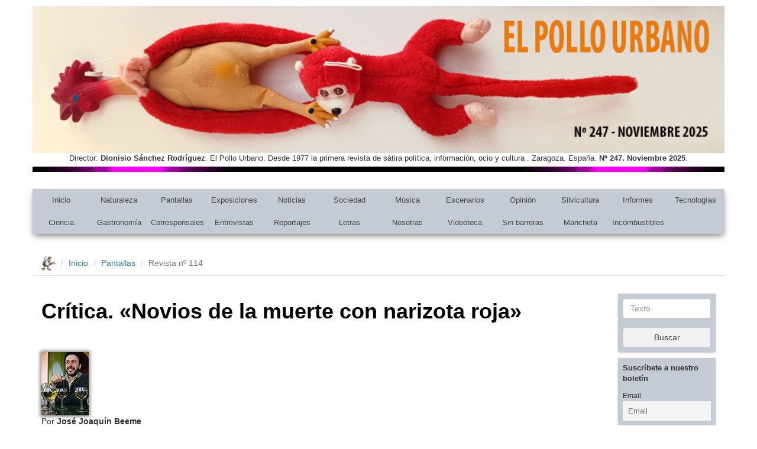

--- FILE ---
content_type: text/html; charset=UTF-8
request_url: https://www.elpollourbano.es/pantallas/2011/02/critica-qnovios-de-la-muerte-con-narizota-rojaq/
body_size: 17474
content:
<!-- Inicio single.php -->

<!-- Inicio header.php -->

<!DOCTYPE html>
<html lang="en">

  <head>
	  <!-- Google tag (gtag.js) -->
	<script async src="https://www.googletagmanager.com/gtag/js?id=G-V05K0T1JZ4"></script>
	<script>
	  window.dataLayer = window.dataLayer || [];
	  function gtag(){dataLayer.push(arguments);}
	  gtag('js', new Date());

	  gtag('config', 'G-V05K0T1JZ4');
	</script>

    <meta charset="utf-8">
    <meta http-equiv="X-UA-Compatible" content="IE=edge">
    <meta name="viewport" content="width=device-width, initial-scale=1">

    <!-- The above 3 meta tags *must* come first in the head; any other head content must come *after* these tags -->
    <title>Revista El Pollo Urbano</title>

    <!-- Bootstrap -->
    <link rel="stylesheet" href="https://maxcdn.bootstrapcdn.com/bootstrap/3.3.7/css/bootstrap.min.css">

    <link rel="stylesheet" href="https://www.elpollourbano.es/wp-content/themes/ElPolloUrbano/style.css" type="text/css" />

    <!-- HTML5 shim and Respond.js for IE8 support of HTML5 elements and media queries -->
    <!-- WARNING: Respond.js doesn't work if you view the page via file:// -->
    <!--[if lt IE 9]>
      <script src="https://oss.maxcdn.com/html5shiv/3.7.3/html5shiv.min.js"></script>
      <script src="https://oss.maxcdn.com/respond/1.4.2/respond.min.js"></script>
    <![endif]-->

    <meta name='robots' content='index, follow, max-image-preview:large, max-snippet:-1, max-video-preview:-1' />
	<style>img:is([sizes="auto" i], [sizes^="auto," i]) { contain-intrinsic-size: 3000px 1500px }</style>
	
<!-- Social Warfare v4.5.6 https://warfareplugins.com - BEGINNING OF OUTPUT -->
<style>
	@font-face {
		font-family: "sw-icon-font";
		src:url("https://www.elpollourbano.es/wp-content/plugins/social-warfare/assets/fonts/sw-icon-font.eot?ver=4.5.6");
		src:url("https://www.elpollourbano.es/wp-content/plugins/social-warfare/assets/fonts/sw-icon-font.eot?ver=4.5.6#iefix") format("embedded-opentype"),
		url("https://www.elpollourbano.es/wp-content/plugins/social-warfare/assets/fonts/sw-icon-font.woff?ver=4.5.6") format("woff"),
		url("https://www.elpollourbano.es/wp-content/plugins/social-warfare/assets/fonts/sw-icon-font.ttf?ver=4.5.6") format("truetype"),
		url("https://www.elpollourbano.es/wp-content/plugins/social-warfare/assets/fonts/sw-icon-font.svg?ver=4.5.6#1445203416") format("svg");
		font-weight: normal;
		font-style: normal;
		font-display:block;
	}
</style>
<!-- Social Warfare v4.5.6 https://warfareplugins.com - END OF OUTPUT -->


	<!-- This site is optimized with the Yoast SEO plugin v26.4 - https://yoast.com/wordpress/plugins/seo/ -->
	<meta name="description" content="Revista El Pollo Urbano" />
	<link rel="canonical" href="https://www.elpollourbano.es/pantallas/2011/02/critica-qnovios-de-la-muerte-con-narizota-rojaq/" />
	<meta property="og:locale" content="es_ES" />
	<meta property="og:type" content="article" />
	<meta property="og:title" content="Crítica. &quot;Novios de la muerte con narizota roja&quot;  - El Pollo Urbano" />
	<meta property="og:description" content="Revista El Pollo Urbano" />
	<meta property="og:url" content="https://www.elpollourbano.es/pantallas/2011/02/critica-qnovios-de-la-muerte-con-narizota-rojaq/" />
	<meta property="og:site_name" content="El Pollo Urbano" />
	<meta property="article:publisher" content="https://www.facebook.com/El-Pollo-Urbano-971826892850784/" />
	<meta property="article:published_time" content="2011-02-04T17:51:38+00:00" />
	<meta property="og:image" content="https://www.elpollourbano.es/wp-content/uploads/2011/02/p-beeme1.jpg" />
	<meta property="og:image:width" content="80" />
	<meta property="og:image:height" content="107" />
	<meta property="og:image:type" content="image/jpeg" />
	<meta name="author" content="admin" />
	<meta name="twitter:card" content="summary_large_image" />
	<meta name="twitter:creator" content="@elpollourbano" />
	<meta name="twitter:site" content="@elpollourbano" />
	<meta name="twitter:label1" content="Escrito por" />
	<meta name="twitter:data1" content="admin" />
	<meta name="twitter:label2" content="Tiempo de lectura" />
	<meta name="twitter:data2" content="2 minutos" />
	<script type="application/ld+json" class="yoast-schema-graph">{"@context":"https://schema.org","@graph":[{"@type":"Article","@id":"https://www.elpollourbano.es/pantallas/2011/02/critica-qnovios-de-la-muerte-con-narizota-rojaq/#article","isPartOf":{"@id":"https://www.elpollourbano.es/pantallas/2011/02/critica-qnovios-de-la-muerte-con-narizota-rojaq/"},"author":{"name":"admin","@id":"https://www.elpollourbano.es/#/schema/person/976e1466356d266d66b729a2b6d88706"},"headline":"Crítica. «Novios de la muerte con narizota roja»","datePublished":"2011-02-04T17:51:38+00:00","mainEntityOfPage":{"@id":"https://www.elpollourbano.es/pantallas/2011/02/critica-qnovios-de-la-muerte-con-narizota-rojaq/"},"wordCount":377,"commentCount":0,"publisher":{"@id":"https://www.elpollourbano.es/#organization"},"image":{"@id":"https://www.elpollourbano.es/pantallas/2011/02/critica-qnovios-de-la-muerte-con-narizota-rojaq/#primaryimage"},"thumbnailUrl":"https://www.elpollourbano.es/wp-content/uploads/2011/02/p-beeme1.jpg","keywords":["114"],"articleSection":["Pantallas"],"inLanguage":"es","potentialAction":[{"@type":"CommentAction","name":"Comment","target":["https://www.elpollourbano.es/pantallas/2011/02/critica-qnovios-de-la-muerte-con-narizota-rojaq/#respond"]}]},{"@type":"WebPage","@id":"https://www.elpollourbano.es/pantallas/2011/02/critica-qnovios-de-la-muerte-con-narizota-rojaq/","url":"https://www.elpollourbano.es/pantallas/2011/02/critica-qnovios-de-la-muerte-con-narizota-rojaq/","name":"Crítica. \"Novios de la muerte con narizota roja\" - El Pollo Urbano","isPartOf":{"@id":"https://www.elpollourbano.es/#website"},"primaryImageOfPage":{"@id":"https://www.elpollourbano.es/pantallas/2011/02/critica-qnovios-de-la-muerte-con-narizota-rojaq/#primaryimage"},"image":{"@id":"https://www.elpollourbano.es/pantallas/2011/02/critica-qnovios-de-la-muerte-con-narizota-rojaq/#primaryimage"},"thumbnailUrl":"https://www.elpollourbano.es/wp-content/uploads/2011/02/p-beeme1.jpg","datePublished":"2011-02-04T17:51:38+00:00","description":"Revista El Pollo Urbano","inLanguage":"es","potentialAction":[{"@type":"ReadAction","target":["https://www.elpollourbano.es/pantallas/2011/02/critica-qnovios-de-la-muerte-con-narizota-rojaq/"]}]},{"@type":"ImageObject","inLanguage":"es","@id":"https://www.elpollourbano.es/pantallas/2011/02/critica-qnovios-de-la-muerte-con-narizota-rojaq/#primaryimage","url":"https://www.elpollourbano.es/wp-content/uploads/2011/02/p-beeme1.jpg","contentUrl":"https://www.elpollourbano.es/wp-content/uploads/2011/02/p-beeme1.jpg","width":80,"height":107},{"@type":"WebSite","@id":"https://www.elpollourbano.es/#website","url":"https://www.elpollourbano.es/","name":"El Pollo Urbano","description":"Desde 1977 la primera revista de sátira política, información, ocio y cultura.","publisher":{"@id":"https://www.elpollourbano.es/#organization"},"potentialAction":[{"@type":"SearchAction","target":{"@type":"EntryPoint","urlTemplate":"https://www.elpollourbano.es/?s={search_term_string}"},"query-input":{"@type":"PropertyValueSpecification","valueRequired":true,"valueName":"search_term_string"}}],"inLanguage":"es"},{"@type":"Organization","@id":"https://www.elpollourbano.es/#organization","name":"El Pollo Urbano","url":"https://www.elpollourbano.es/","logo":{"@type":"ImageObject","inLanguage":"es","@id":"https://www.elpollourbano.es/#/schema/logo/image/","url":"https://www.elpollourbano.es/wp-content/uploads/2019/06/logo-pollourbano.jpg","contentUrl":"https://www.elpollourbano.es/wp-content/uploads/2019/06/logo-pollourbano.jpg","width":400,"height":349,"caption":"El Pollo Urbano"},"image":{"@id":"https://www.elpollourbano.es/#/schema/logo/image/"},"sameAs":["https://www.facebook.com/El-Pollo-Urbano-971826892850784/","https://x.com/elpollourbano","https://www.youtube.com/channel/UCZHkgpCYQ6Soa6To-FlaTLw"]},{"@type":"Person","@id":"https://www.elpollourbano.es/#/schema/person/976e1466356d266d66b729a2b6d88706","name":"admin","sameAs":["http://www.neodoo.es"],"url":"https://www.elpollourbano.es/author/admin/"}]}</script>
	<!-- / Yoast SEO plugin. -->


<link rel="alternate" type="application/rss+xml" title="El Pollo Urbano &raquo; Comentario Crítica. «Novios de la muerte con narizota roja» del feed" href="https://www.elpollourbano.es/pantallas/2011/02/critica-qnovios-de-la-muerte-con-narizota-rojaq/feed/" />
		<!-- This site uses the Google Analytics by MonsterInsights plugin v9.10.0 - Using Analytics tracking - https://www.monsterinsights.com/ -->
							<script src="//www.googletagmanager.com/gtag/js?id=G-033J12GX7E"  data-cfasync="false" data-wpfc-render="false" type="text/javascript" async></script>
			<script data-cfasync="false" data-wpfc-render="false" type="text/javascript">
				var mi_version = '9.10.0';
				var mi_track_user = true;
				var mi_no_track_reason = '';
								var MonsterInsightsDefaultLocations = {"page_location":"https:\/\/www.elpollourbano.es\/pantallas\/2011\/02\/critica-qnovios-de-la-muerte-con-narizota-rojaq\/"};
								if ( typeof MonsterInsightsPrivacyGuardFilter === 'function' ) {
					var MonsterInsightsLocations = (typeof MonsterInsightsExcludeQuery === 'object') ? MonsterInsightsPrivacyGuardFilter( MonsterInsightsExcludeQuery ) : MonsterInsightsPrivacyGuardFilter( MonsterInsightsDefaultLocations );
				} else {
					var MonsterInsightsLocations = (typeof MonsterInsightsExcludeQuery === 'object') ? MonsterInsightsExcludeQuery : MonsterInsightsDefaultLocations;
				}

								var disableStrs = [
										'ga-disable-G-033J12GX7E',
									];

				/* Function to detect opted out users */
				function __gtagTrackerIsOptedOut() {
					for (var index = 0; index < disableStrs.length; index++) {
						if (document.cookie.indexOf(disableStrs[index] + '=true') > -1) {
							return true;
						}
					}

					return false;
				}

				/* Disable tracking if the opt-out cookie exists. */
				if (__gtagTrackerIsOptedOut()) {
					for (var index = 0; index < disableStrs.length; index++) {
						window[disableStrs[index]] = true;
					}
				}

				/* Opt-out function */
				function __gtagTrackerOptout() {
					for (var index = 0; index < disableStrs.length; index++) {
						document.cookie = disableStrs[index] + '=true; expires=Thu, 31 Dec 2099 23:59:59 UTC; path=/';
						window[disableStrs[index]] = true;
					}
				}

				if ('undefined' === typeof gaOptout) {
					function gaOptout() {
						__gtagTrackerOptout();
					}
				}
								window.dataLayer = window.dataLayer || [];

				window.MonsterInsightsDualTracker = {
					helpers: {},
					trackers: {},
				};
				if (mi_track_user) {
					function __gtagDataLayer() {
						dataLayer.push(arguments);
					}

					function __gtagTracker(type, name, parameters) {
						if (!parameters) {
							parameters = {};
						}

						if (parameters.send_to) {
							__gtagDataLayer.apply(null, arguments);
							return;
						}

						if (type === 'event') {
														parameters.send_to = monsterinsights_frontend.v4_id;
							var hookName = name;
							if (typeof parameters['event_category'] !== 'undefined') {
								hookName = parameters['event_category'] + ':' + name;
							}

							if (typeof MonsterInsightsDualTracker.trackers[hookName] !== 'undefined') {
								MonsterInsightsDualTracker.trackers[hookName](parameters);
							} else {
								__gtagDataLayer('event', name, parameters);
							}
							
						} else {
							__gtagDataLayer.apply(null, arguments);
						}
					}

					__gtagTracker('js', new Date());
					__gtagTracker('set', {
						'developer_id.dZGIzZG': true,
											});
					if ( MonsterInsightsLocations.page_location ) {
						__gtagTracker('set', MonsterInsightsLocations);
					}
										__gtagTracker('config', 'G-033J12GX7E', {"forceSSL":"true"} );
										window.gtag = __gtagTracker;										(function () {
						/* https://developers.google.com/analytics/devguides/collection/analyticsjs/ */
						/* ga and __gaTracker compatibility shim. */
						var noopfn = function () {
							return null;
						};
						var newtracker = function () {
							return new Tracker();
						};
						var Tracker = function () {
							return null;
						};
						var p = Tracker.prototype;
						p.get = noopfn;
						p.set = noopfn;
						p.send = function () {
							var args = Array.prototype.slice.call(arguments);
							args.unshift('send');
							__gaTracker.apply(null, args);
						};
						var __gaTracker = function () {
							var len = arguments.length;
							if (len === 0) {
								return;
							}
							var f = arguments[len - 1];
							if (typeof f !== 'object' || f === null || typeof f.hitCallback !== 'function') {
								if ('send' === arguments[0]) {
									var hitConverted, hitObject = false, action;
									if ('event' === arguments[1]) {
										if ('undefined' !== typeof arguments[3]) {
											hitObject = {
												'eventAction': arguments[3],
												'eventCategory': arguments[2],
												'eventLabel': arguments[4],
												'value': arguments[5] ? arguments[5] : 1,
											}
										}
									}
									if ('pageview' === arguments[1]) {
										if ('undefined' !== typeof arguments[2]) {
											hitObject = {
												'eventAction': 'page_view',
												'page_path': arguments[2],
											}
										}
									}
									if (typeof arguments[2] === 'object') {
										hitObject = arguments[2];
									}
									if (typeof arguments[5] === 'object') {
										Object.assign(hitObject, arguments[5]);
									}
									if ('undefined' !== typeof arguments[1].hitType) {
										hitObject = arguments[1];
										if ('pageview' === hitObject.hitType) {
											hitObject.eventAction = 'page_view';
										}
									}
									if (hitObject) {
										action = 'timing' === arguments[1].hitType ? 'timing_complete' : hitObject.eventAction;
										hitConverted = mapArgs(hitObject);
										__gtagTracker('event', action, hitConverted);
									}
								}
								return;
							}

							function mapArgs(args) {
								var arg, hit = {};
								var gaMap = {
									'eventCategory': 'event_category',
									'eventAction': 'event_action',
									'eventLabel': 'event_label',
									'eventValue': 'event_value',
									'nonInteraction': 'non_interaction',
									'timingCategory': 'event_category',
									'timingVar': 'name',
									'timingValue': 'value',
									'timingLabel': 'event_label',
									'page': 'page_path',
									'location': 'page_location',
									'title': 'page_title',
									'referrer' : 'page_referrer',
								};
								for (arg in args) {
																		if (!(!args.hasOwnProperty(arg) || !gaMap.hasOwnProperty(arg))) {
										hit[gaMap[arg]] = args[arg];
									} else {
										hit[arg] = args[arg];
									}
								}
								return hit;
							}

							try {
								f.hitCallback();
							} catch (ex) {
							}
						};
						__gaTracker.create = newtracker;
						__gaTracker.getByName = newtracker;
						__gaTracker.getAll = function () {
							return [];
						};
						__gaTracker.remove = noopfn;
						__gaTracker.loaded = true;
						window['__gaTracker'] = __gaTracker;
					})();
									} else {
										console.log("");
					(function () {
						function __gtagTracker() {
							return null;
						}

						window['__gtagTracker'] = __gtagTracker;
						window['gtag'] = __gtagTracker;
					})();
									}
			</script>
							<!-- / Google Analytics by MonsterInsights -->
		<script type="text/javascript">
/* <![CDATA[ */
window._wpemojiSettings = {"baseUrl":"https:\/\/s.w.org\/images\/core\/emoji\/16.0.1\/72x72\/","ext":".png","svgUrl":"https:\/\/s.w.org\/images\/core\/emoji\/16.0.1\/svg\/","svgExt":".svg","source":{"concatemoji":"https:\/\/www.elpollourbano.es\/wp-includes\/js\/wp-emoji-release.min.js?ver=6.8.3"}};
/*! This file is auto-generated */
!function(s,n){var o,i,e;function c(e){try{var t={supportTests:e,timestamp:(new Date).valueOf()};sessionStorage.setItem(o,JSON.stringify(t))}catch(e){}}function p(e,t,n){e.clearRect(0,0,e.canvas.width,e.canvas.height),e.fillText(t,0,0);var t=new Uint32Array(e.getImageData(0,0,e.canvas.width,e.canvas.height).data),a=(e.clearRect(0,0,e.canvas.width,e.canvas.height),e.fillText(n,0,0),new Uint32Array(e.getImageData(0,0,e.canvas.width,e.canvas.height).data));return t.every(function(e,t){return e===a[t]})}function u(e,t){e.clearRect(0,0,e.canvas.width,e.canvas.height),e.fillText(t,0,0);for(var n=e.getImageData(16,16,1,1),a=0;a<n.data.length;a++)if(0!==n.data[a])return!1;return!0}function f(e,t,n,a){switch(t){case"flag":return n(e,"\ud83c\udff3\ufe0f\u200d\u26a7\ufe0f","\ud83c\udff3\ufe0f\u200b\u26a7\ufe0f")?!1:!n(e,"\ud83c\udde8\ud83c\uddf6","\ud83c\udde8\u200b\ud83c\uddf6")&&!n(e,"\ud83c\udff4\udb40\udc67\udb40\udc62\udb40\udc65\udb40\udc6e\udb40\udc67\udb40\udc7f","\ud83c\udff4\u200b\udb40\udc67\u200b\udb40\udc62\u200b\udb40\udc65\u200b\udb40\udc6e\u200b\udb40\udc67\u200b\udb40\udc7f");case"emoji":return!a(e,"\ud83e\udedf")}return!1}function g(e,t,n,a){var r="undefined"!=typeof WorkerGlobalScope&&self instanceof WorkerGlobalScope?new OffscreenCanvas(300,150):s.createElement("canvas"),o=r.getContext("2d",{willReadFrequently:!0}),i=(o.textBaseline="top",o.font="600 32px Arial",{});return e.forEach(function(e){i[e]=t(o,e,n,a)}),i}function t(e){var t=s.createElement("script");t.src=e,t.defer=!0,s.head.appendChild(t)}"undefined"!=typeof Promise&&(o="wpEmojiSettingsSupports",i=["flag","emoji"],n.supports={everything:!0,everythingExceptFlag:!0},e=new Promise(function(e){s.addEventListener("DOMContentLoaded",e,{once:!0})}),new Promise(function(t){var n=function(){try{var e=JSON.parse(sessionStorage.getItem(o));if("object"==typeof e&&"number"==typeof e.timestamp&&(new Date).valueOf()<e.timestamp+604800&&"object"==typeof e.supportTests)return e.supportTests}catch(e){}return null}();if(!n){if("undefined"!=typeof Worker&&"undefined"!=typeof OffscreenCanvas&&"undefined"!=typeof URL&&URL.createObjectURL&&"undefined"!=typeof Blob)try{var e="postMessage("+g.toString()+"("+[JSON.stringify(i),f.toString(),p.toString(),u.toString()].join(",")+"));",a=new Blob([e],{type:"text/javascript"}),r=new Worker(URL.createObjectURL(a),{name:"wpTestEmojiSupports"});return void(r.onmessage=function(e){c(n=e.data),r.terminate(),t(n)})}catch(e){}c(n=g(i,f,p,u))}t(n)}).then(function(e){for(var t in e)n.supports[t]=e[t],n.supports.everything=n.supports.everything&&n.supports[t],"flag"!==t&&(n.supports.everythingExceptFlag=n.supports.everythingExceptFlag&&n.supports[t]);n.supports.everythingExceptFlag=n.supports.everythingExceptFlag&&!n.supports.flag,n.DOMReady=!1,n.readyCallback=function(){n.DOMReady=!0}}).then(function(){return e}).then(function(){var e;n.supports.everything||(n.readyCallback(),(e=n.source||{}).concatemoji?t(e.concatemoji):e.wpemoji&&e.twemoji&&(t(e.twemoji),t(e.wpemoji)))}))}((window,document),window._wpemojiSettings);
/* ]]> */
</script>
<style id='wp-emoji-styles-inline-css' type='text/css'>

	img.wp-smiley, img.emoji {
		display: inline !important;
		border: none !important;
		box-shadow: none !important;
		height: 1em !important;
		width: 1em !important;
		margin: 0 0.07em !important;
		vertical-align: -0.1em !important;
		background: none !important;
		padding: 0 !important;
	}
</style>
<link rel='stylesheet' id='wp-block-library-css' href='https://www.elpollourbano.es/wp-includes/css/dist/block-library/style.min.css?ver=6.8.3' type='text/css' media='all' />
<style id='classic-theme-styles-inline-css' type='text/css'>
/*! This file is auto-generated */
.wp-block-button__link{color:#fff;background-color:#32373c;border-radius:9999px;box-shadow:none;text-decoration:none;padding:calc(.667em + 2px) calc(1.333em + 2px);font-size:1.125em}.wp-block-file__button{background:#32373c;color:#fff;text-decoration:none}
</style>
<style id='global-styles-inline-css' type='text/css'>
:root{--wp--preset--aspect-ratio--square: 1;--wp--preset--aspect-ratio--4-3: 4/3;--wp--preset--aspect-ratio--3-4: 3/4;--wp--preset--aspect-ratio--3-2: 3/2;--wp--preset--aspect-ratio--2-3: 2/3;--wp--preset--aspect-ratio--16-9: 16/9;--wp--preset--aspect-ratio--9-16: 9/16;--wp--preset--color--black: #000000;--wp--preset--color--cyan-bluish-gray: #abb8c3;--wp--preset--color--white: #ffffff;--wp--preset--color--pale-pink: #f78da7;--wp--preset--color--vivid-red: #cf2e2e;--wp--preset--color--luminous-vivid-orange: #ff6900;--wp--preset--color--luminous-vivid-amber: #fcb900;--wp--preset--color--light-green-cyan: #7bdcb5;--wp--preset--color--vivid-green-cyan: #00d084;--wp--preset--color--pale-cyan-blue: #8ed1fc;--wp--preset--color--vivid-cyan-blue: #0693e3;--wp--preset--color--vivid-purple: #9b51e0;--wp--preset--gradient--vivid-cyan-blue-to-vivid-purple: linear-gradient(135deg,rgba(6,147,227,1) 0%,rgb(155,81,224) 100%);--wp--preset--gradient--light-green-cyan-to-vivid-green-cyan: linear-gradient(135deg,rgb(122,220,180) 0%,rgb(0,208,130) 100%);--wp--preset--gradient--luminous-vivid-amber-to-luminous-vivid-orange: linear-gradient(135deg,rgba(252,185,0,1) 0%,rgba(255,105,0,1) 100%);--wp--preset--gradient--luminous-vivid-orange-to-vivid-red: linear-gradient(135deg,rgba(255,105,0,1) 0%,rgb(207,46,46) 100%);--wp--preset--gradient--very-light-gray-to-cyan-bluish-gray: linear-gradient(135deg,rgb(238,238,238) 0%,rgb(169,184,195) 100%);--wp--preset--gradient--cool-to-warm-spectrum: linear-gradient(135deg,rgb(74,234,220) 0%,rgb(151,120,209) 20%,rgb(207,42,186) 40%,rgb(238,44,130) 60%,rgb(251,105,98) 80%,rgb(254,248,76) 100%);--wp--preset--gradient--blush-light-purple: linear-gradient(135deg,rgb(255,206,236) 0%,rgb(152,150,240) 100%);--wp--preset--gradient--blush-bordeaux: linear-gradient(135deg,rgb(254,205,165) 0%,rgb(254,45,45) 50%,rgb(107,0,62) 100%);--wp--preset--gradient--luminous-dusk: linear-gradient(135deg,rgb(255,203,112) 0%,rgb(199,81,192) 50%,rgb(65,88,208) 100%);--wp--preset--gradient--pale-ocean: linear-gradient(135deg,rgb(255,245,203) 0%,rgb(182,227,212) 50%,rgb(51,167,181) 100%);--wp--preset--gradient--electric-grass: linear-gradient(135deg,rgb(202,248,128) 0%,rgb(113,206,126) 100%);--wp--preset--gradient--midnight: linear-gradient(135deg,rgb(2,3,129) 0%,rgb(40,116,252) 100%);--wp--preset--font-size--small: 13px;--wp--preset--font-size--medium: 20px;--wp--preset--font-size--large: 36px;--wp--preset--font-size--x-large: 42px;--wp--preset--spacing--20: 0.44rem;--wp--preset--spacing--30: 0.67rem;--wp--preset--spacing--40: 1rem;--wp--preset--spacing--50: 1.5rem;--wp--preset--spacing--60: 2.25rem;--wp--preset--spacing--70: 3.38rem;--wp--preset--spacing--80: 5.06rem;--wp--preset--shadow--natural: 6px 6px 9px rgba(0, 0, 0, 0.2);--wp--preset--shadow--deep: 12px 12px 50px rgba(0, 0, 0, 0.4);--wp--preset--shadow--sharp: 6px 6px 0px rgba(0, 0, 0, 0.2);--wp--preset--shadow--outlined: 6px 6px 0px -3px rgba(255, 255, 255, 1), 6px 6px rgba(0, 0, 0, 1);--wp--preset--shadow--crisp: 6px 6px 0px rgba(0, 0, 0, 1);}:where(.is-layout-flex){gap: 0.5em;}:where(.is-layout-grid){gap: 0.5em;}body .is-layout-flex{display: flex;}.is-layout-flex{flex-wrap: wrap;align-items: center;}.is-layout-flex > :is(*, div){margin: 0;}body .is-layout-grid{display: grid;}.is-layout-grid > :is(*, div){margin: 0;}:where(.wp-block-columns.is-layout-flex){gap: 2em;}:where(.wp-block-columns.is-layout-grid){gap: 2em;}:where(.wp-block-post-template.is-layout-flex){gap: 1.25em;}:where(.wp-block-post-template.is-layout-grid){gap: 1.25em;}.has-black-color{color: var(--wp--preset--color--black) !important;}.has-cyan-bluish-gray-color{color: var(--wp--preset--color--cyan-bluish-gray) !important;}.has-white-color{color: var(--wp--preset--color--white) !important;}.has-pale-pink-color{color: var(--wp--preset--color--pale-pink) !important;}.has-vivid-red-color{color: var(--wp--preset--color--vivid-red) !important;}.has-luminous-vivid-orange-color{color: var(--wp--preset--color--luminous-vivid-orange) !important;}.has-luminous-vivid-amber-color{color: var(--wp--preset--color--luminous-vivid-amber) !important;}.has-light-green-cyan-color{color: var(--wp--preset--color--light-green-cyan) !important;}.has-vivid-green-cyan-color{color: var(--wp--preset--color--vivid-green-cyan) !important;}.has-pale-cyan-blue-color{color: var(--wp--preset--color--pale-cyan-blue) !important;}.has-vivid-cyan-blue-color{color: var(--wp--preset--color--vivid-cyan-blue) !important;}.has-vivid-purple-color{color: var(--wp--preset--color--vivid-purple) !important;}.has-black-background-color{background-color: var(--wp--preset--color--black) !important;}.has-cyan-bluish-gray-background-color{background-color: var(--wp--preset--color--cyan-bluish-gray) !important;}.has-white-background-color{background-color: var(--wp--preset--color--white) !important;}.has-pale-pink-background-color{background-color: var(--wp--preset--color--pale-pink) !important;}.has-vivid-red-background-color{background-color: var(--wp--preset--color--vivid-red) !important;}.has-luminous-vivid-orange-background-color{background-color: var(--wp--preset--color--luminous-vivid-orange) !important;}.has-luminous-vivid-amber-background-color{background-color: var(--wp--preset--color--luminous-vivid-amber) !important;}.has-light-green-cyan-background-color{background-color: var(--wp--preset--color--light-green-cyan) !important;}.has-vivid-green-cyan-background-color{background-color: var(--wp--preset--color--vivid-green-cyan) !important;}.has-pale-cyan-blue-background-color{background-color: var(--wp--preset--color--pale-cyan-blue) !important;}.has-vivid-cyan-blue-background-color{background-color: var(--wp--preset--color--vivid-cyan-blue) !important;}.has-vivid-purple-background-color{background-color: var(--wp--preset--color--vivid-purple) !important;}.has-black-border-color{border-color: var(--wp--preset--color--black) !important;}.has-cyan-bluish-gray-border-color{border-color: var(--wp--preset--color--cyan-bluish-gray) !important;}.has-white-border-color{border-color: var(--wp--preset--color--white) !important;}.has-pale-pink-border-color{border-color: var(--wp--preset--color--pale-pink) !important;}.has-vivid-red-border-color{border-color: var(--wp--preset--color--vivid-red) !important;}.has-luminous-vivid-orange-border-color{border-color: var(--wp--preset--color--luminous-vivid-orange) !important;}.has-luminous-vivid-amber-border-color{border-color: var(--wp--preset--color--luminous-vivid-amber) !important;}.has-light-green-cyan-border-color{border-color: var(--wp--preset--color--light-green-cyan) !important;}.has-vivid-green-cyan-border-color{border-color: var(--wp--preset--color--vivid-green-cyan) !important;}.has-pale-cyan-blue-border-color{border-color: var(--wp--preset--color--pale-cyan-blue) !important;}.has-vivid-cyan-blue-border-color{border-color: var(--wp--preset--color--vivid-cyan-blue) !important;}.has-vivid-purple-border-color{border-color: var(--wp--preset--color--vivid-purple) !important;}.has-vivid-cyan-blue-to-vivid-purple-gradient-background{background: var(--wp--preset--gradient--vivid-cyan-blue-to-vivid-purple) !important;}.has-light-green-cyan-to-vivid-green-cyan-gradient-background{background: var(--wp--preset--gradient--light-green-cyan-to-vivid-green-cyan) !important;}.has-luminous-vivid-amber-to-luminous-vivid-orange-gradient-background{background: var(--wp--preset--gradient--luminous-vivid-amber-to-luminous-vivid-orange) !important;}.has-luminous-vivid-orange-to-vivid-red-gradient-background{background: var(--wp--preset--gradient--luminous-vivid-orange-to-vivid-red) !important;}.has-very-light-gray-to-cyan-bluish-gray-gradient-background{background: var(--wp--preset--gradient--very-light-gray-to-cyan-bluish-gray) !important;}.has-cool-to-warm-spectrum-gradient-background{background: var(--wp--preset--gradient--cool-to-warm-spectrum) !important;}.has-blush-light-purple-gradient-background{background: var(--wp--preset--gradient--blush-light-purple) !important;}.has-blush-bordeaux-gradient-background{background: var(--wp--preset--gradient--blush-bordeaux) !important;}.has-luminous-dusk-gradient-background{background: var(--wp--preset--gradient--luminous-dusk) !important;}.has-pale-ocean-gradient-background{background: var(--wp--preset--gradient--pale-ocean) !important;}.has-electric-grass-gradient-background{background: var(--wp--preset--gradient--electric-grass) !important;}.has-midnight-gradient-background{background: var(--wp--preset--gradient--midnight) !important;}.has-small-font-size{font-size: var(--wp--preset--font-size--small) !important;}.has-medium-font-size{font-size: var(--wp--preset--font-size--medium) !important;}.has-large-font-size{font-size: var(--wp--preset--font-size--large) !important;}.has-x-large-font-size{font-size: var(--wp--preset--font-size--x-large) !important;}
:where(.wp-block-post-template.is-layout-flex){gap: 1.25em;}:where(.wp-block-post-template.is-layout-grid){gap: 1.25em;}
:where(.wp-block-columns.is-layout-flex){gap: 2em;}:where(.wp-block-columns.is-layout-grid){gap: 2em;}
:root :where(.wp-block-pullquote){font-size: 1.5em;line-height: 1.6;}
</style>
<link rel='stylesheet' id='contact-form-7-css' href='https://www.elpollourbano.es/wp-content/plugins/contact-form-7/includes/css/styles.css?ver=6.1.3' type='text/css' media='all' />
<link rel='stylesheet' id='wp-polls-css' href='https://www.elpollourbano.es/wp-content/plugins/wp-polls/polls-css.css?ver=2.77.3' type='text/css' media='all' />
<style id='wp-polls-inline-css' type='text/css'>
.wp-polls .pollbar {
	margin: 1px;
	font-size: 6px;
	line-height: 8px;
	height: 8px;
	background-image: url('https://www.elpollourbano.es/wp-content/plugins/wp-polls/images/default/pollbg.gif');
	border: 1px solid #c8c8c8;
}

</style>
<link rel='stylesheet' id='social_warfare-css' href='https://www.elpollourbano.es/wp-content/plugins/social-warfare/assets/css/style.min.css?ver=4.5.6' type='text/css' media='all' />
<link rel='stylesheet' id='newsletter-css' href='https://www.elpollourbano.es/wp-content/plugins/newsletter/style.css?ver=9.0.8' type='text/css' media='all' />
<link rel='stylesheet' id='colorbox-css' href='https://www.elpollourbano.es/wp-content/plugins/lightbox-gallery/colorbox/example1/colorbox.css?ver=6.8.3' type='text/css' media='all' />
<script type="text/javascript" src="https://www.elpollourbano.es/wp-content/plugins/google-analytics-for-wordpress/assets/js/frontend-gtag.js?ver=9.10.0" id="monsterinsights-frontend-script-js" async="async" data-wp-strategy="async"></script>
<script data-cfasync="false" data-wpfc-render="false" type="text/javascript" id='monsterinsights-frontend-script-js-extra'>/* <![CDATA[ */
var monsterinsights_frontend = {"js_events_tracking":"true","download_extensions":"doc,pdf,ppt,zip,xls,docx,pptx,xlsx","inbound_paths":"[]","home_url":"https:\/\/www.elpollourbano.es","hash_tracking":"false","v4_id":"G-033J12GX7E"};/* ]]> */
</script>
<script type="text/javascript" src="https://www.elpollourbano.es/wp-includes/js/jquery/jquery.min.js?ver=3.7.1" id="jquery-core-js"></script>
<script type="text/javascript" src="https://www.elpollourbano.es/wp-includes/js/jquery/jquery-migrate.min.js?ver=3.4.1" id="jquery-migrate-js"></script>
<link rel="https://api.w.org/" href="https://www.elpollourbano.es/wp-json/" /><link rel="alternate" title="JSON" type="application/json" href="https://www.elpollourbano.es/wp-json/wp/v2/posts/172" /><link rel="EditURI" type="application/rsd+xml" title="RSD" href="https://www.elpollourbano.es/xmlrpc.php?rsd" />
<meta name="generator" content="WordPress 6.8.3" />
<link rel='shortlink' href='https://www.elpollourbano.es/?p=172' />
<link rel="alternate" title="oEmbed (JSON)" type="application/json+oembed" href="https://www.elpollourbano.es/wp-json/oembed/1.0/embed?url=https%3A%2F%2Fwww.elpollourbano.es%2Fpantallas%2F2011%2F02%2Fcritica-qnovios-de-la-muerte-con-narizota-rojaq%2F" />
<link rel="alternate" title="oEmbed (XML)" type="text/xml+oembed" href="https://www.elpollourbano.es/wp-json/oembed/1.0/embed?url=https%3A%2F%2Fwww.elpollourbano.es%2Fpantallas%2F2011%2F02%2Fcritica-qnovios-de-la-muerte-con-narizota-rojaq%2F&#038;format=xml" />
<script type="text/javascript">
(function(url){
	if(/(?:Chrome\/26\.0\.1410\.63 Safari\/537\.31|WordfenceTestMonBot)/.test(navigator.userAgent)){ return; }
	var addEvent = function(evt, handler) {
		if (window.addEventListener) {
			document.addEventListener(evt, handler, false);
		} else if (window.attachEvent) {
			document.attachEvent('on' + evt, handler);
		}
	};
	var removeEvent = function(evt, handler) {
		if (window.removeEventListener) {
			document.removeEventListener(evt, handler, false);
		} else if (window.detachEvent) {
			document.detachEvent('on' + evt, handler);
		}
	};
	var evts = 'contextmenu dblclick drag dragend dragenter dragleave dragover dragstart drop keydown keypress keyup mousedown mousemove mouseout mouseover mouseup mousewheel scroll'.split(' ');
	var logHuman = function() {
		if (window.wfLogHumanRan) { return; }
		window.wfLogHumanRan = true;
		var wfscr = document.createElement('script');
		wfscr.type = 'text/javascript';
		wfscr.async = true;
		wfscr.src = url + '&r=' + Math.random();
		(document.getElementsByTagName('head')[0]||document.getElementsByTagName('body')[0]).appendChild(wfscr);
		for (var i = 0; i < evts.length; i++) {
			removeEvent(evts[i], logHuman);
		}
	};
	for (var i = 0; i < evts.length; i++) {
		addEvent(evts[i], logHuman);
	}
})('//www.elpollourbano.es/?wordfence_lh=1&hid=B73DDD30E98966FD18CDF3BA2A4CC54A');
</script><link rel="icon" href="https://www.elpollourbano.es/wp-content/uploads/2020/04/cropped-favicon-pollourbano-32x32.png" sizes="32x32" />
<link rel="icon" href="https://www.elpollourbano.es/wp-content/uploads/2020/04/cropped-favicon-pollourbano-192x192.png" sizes="192x192" />
<link rel="apple-touch-icon" href="https://www.elpollourbano.es/wp-content/uploads/2020/04/cropped-favicon-pollourbano-180x180.png" />
<meta name="msapplication-TileImage" content="https://www.elpollourbano.es/wp-content/uploads/2020/04/cropped-favicon-pollourbano-270x270.png" />

  </head>

  <body data-rsssl=1>

	<!-- Inicio Cabecera -->

	<div class="container header-container">
 	

		<div id="cabecera" class="page-header">

       			<img src="https://www.elpollourbano.es/wp-content/uploads/2025/10/EPU-247.jpg" class="center-block img-responsive" />
       			
	<!-- Inicio sidebar-cabecera.php -->

       	<p style="text-align: center;">Director: <strong>Dionisio Sánchez Rodríguez</strong>. El Pollo Urbano. Desde 1977 la primera revista de sátira política, información, ocio y cultura . Zaragoza. España. <strong>Nº 247. Noviembre </strong><strong>2025</strong>.<strong><br />
</strong><strong><img decoding="async" class="alignnone size-full wp-image-119510" src="https://www.elpollourbano.es/wp-content/uploads/2023/09/208linea-imagen-animada-0387.gif" alt="" width="565" height="4" /></strong></p>

	<!-- Fin sidebar-cabecera.php -->

		</div>
	</div>	

	<!-- Fin Cabecera -->

  	<div class="container">
 
	        <!-- Inicio Menús -->

                <div id="menu" class="header">
			
                	<nav>

	                <ul id="menu-primario" class="nav row"><li id="menu-item-3958" class="col-lg-1 col-md-2 col-sm-3 col-xs-4 menu-item menu-item-type-custom menu-item-object-custom menu-item-home menu-item-3958"><a href="https://www.elpollourbano.es/">Inicio</a></li>
<li id="menu-item-3940" class="col-lg-1 col-md-2 col-sm-3 col-xs-4 menu-item menu-item-type-taxonomy menu-item-object-category menu-item-3940"><a href="https://www.elpollourbano.es/./naturaleza/">Naturaleza</a></li>
<li id="menu-item-3942" class="col-lg-1 col-md-2 col-sm-3 col-xs-4 menu-item menu-item-type-taxonomy menu-item-object-category current-post-ancestor current-menu-parent current-post-parent menu-item-3942"><a href="https://www.elpollourbano.es/./pantallas/">Pantallas</a></li>
<li id="menu-item-3943" class="col-lg-1 col-md-2 col-sm-3 col-xs-4 menu-item menu-item-type-taxonomy menu-item-object-category menu-item-3943"><a href="https://www.elpollourbano.es/./exposiciones/">Exposiciones</a></li>
<li id="menu-item-3944" class="col-lg-1 col-md-2 col-sm-3 col-xs-4 menu-item menu-item-type-taxonomy menu-item-object-category menu-item-3944"><a href="https://www.elpollourbano.es/./noticias/">Noticias</a></li>
<li id="menu-item-3945" class="col-lg-1 col-md-2 col-sm-3 col-xs-4 menu-item menu-item-type-taxonomy menu-item-object-category menu-item-3945"><a href="https://www.elpollourbano.es/./sociedad/">Sociedad</a></li>
<li id="menu-item-3946" class="col-lg-1 col-md-2 col-sm-3 col-xs-4 menu-item menu-item-type-taxonomy menu-item-object-category menu-item-3946"><a href="https://www.elpollourbano.es/./musica/">Música</a></li>
<li id="menu-item-3947" class="col-lg-1 col-md-2 col-sm-3 col-xs-4 menu-item menu-item-type-taxonomy menu-item-object-category menu-item-3947"><a href="https://www.elpollourbano.es/./escenarios/">Escenarios</a></li>
<li id="menu-item-3948" class="col-lg-1 col-md-2 col-sm-3 col-xs-4 menu-item menu-item-type-taxonomy menu-item-object-category menu-item-3948"><a href="https://www.elpollourbano.es/./opinion/">Opinión</a></li>
<li id="menu-item-3950" class="col-lg-1 col-md-2 col-sm-3 col-xs-4 menu-item menu-item-type-taxonomy menu-item-object-category menu-item-3950"><a href="https://www.elpollourbano.es/./silvicultura/">Silvicultura</a></li>
<li id="menu-item-3951" class="col-lg-1 col-md-2 col-sm-3 col-xs-4 menu-item menu-item-type-taxonomy menu-item-object-category menu-item-3951"><a href="https://www.elpollourbano.es/./informes/">Informes</a></li>
<li id="menu-item-111523" class="col-lg-1 col-md-2 col-sm-3 col-xs-4 menu-item menu-item-type-taxonomy menu-item-object-category menu-item-111523"><a href="https://www.elpollourbano.es/./tecnologias/">Tecnologías</a></li>
</ul>
	                <ul id="menu-secundario" class="nav row"><li id="menu-item-64280" class="col-lg-1 col-md-2 col-sm-3 col-xs-4 menu-item menu-item-type-taxonomy menu-item-object-category menu-item-64280"><a href="https://www.elpollourbano.es/./ciencia/">Ciencia</a></li>
<li id="menu-item-3953" class="col-lg-1 col-md-2 col-sm-3 col-xs-4 menu-item menu-item-type-taxonomy menu-item-object-category menu-item-3953"><a href="https://www.elpollourbano.es/./gastronomia/">Gastronomía</a></li>
<li id="menu-item-3954" class="col-lg-1 col-md-2 col-sm-3 col-xs-4 menu-item menu-item-type-taxonomy menu-item-object-category menu-item-3954"><a href="https://www.elpollourbano.es/./corresponsales/">Corresponsales</a></li>
<li id="menu-item-3959" class="col-lg-1 col-md-2 col-sm-3 col-xs-4 menu-item menu-item-type-taxonomy menu-item-object-category menu-item-3959"><a href="https://www.elpollourbano.es/./entrevistas/">Entrevistas</a></li>
<li id="menu-item-3960" class="col-lg-1 col-md-2 col-sm-3 col-xs-4 menu-item menu-item-type-taxonomy menu-item-object-category menu-item-3960"><a href="https://www.elpollourbano.es/./reportajes/">Reportajes</a></li>
<li id="menu-item-3961" class="col-lg-1 col-md-2 col-sm-3 col-xs-4 menu-item menu-item-type-taxonomy menu-item-object-category menu-item-3961"><a href="https://www.elpollourbano.es/./letras/">Letras</a></li>
<li id="menu-item-3965" class="col-lg-1 col-md-2 col-sm-3 col-xs-4 menu-item menu-item-type-taxonomy menu-item-object-category menu-item-3965"><a href="https://www.elpollourbano.es/./nosotras/">Nosotras</a></li>
<li id="menu-item-3963" class="col-lg-1 col-md-2 col-sm-3 col-xs-4 menu-item menu-item-type-taxonomy menu-item-object-category menu-item-3963"><a href="https://www.elpollourbano.es/./videoteca/">Videoteca</a></li>
<li id="menu-item-3964" class="col-lg-1 col-md-2 col-sm-3 col-xs-4 menu-item menu-item-type-taxonomy menu-item-object-category menu-item-3964"><a href="https://www.elpollourbano.es/./sin-barreras/">Sin barreras</a></li>
<li id="menu-item-3981" class="col-lg-1 col-md-2 col-sm-3 col-xs-4 menu-item menu-item-type-post_type menu-item-object-page menu-item-3981"><a href="https://www.elpollourbano.es/mancheta/">Mancheta</a></li>
<li id="menu-item-80255" class="col-lg-1 col-md-2 col-sm-3 col-xs-4 menu-item menu-item-type-taxonomy menu-item-object-category menu-item-80255"><a href="https://www.elpollourbano.es/./incombustibles/">Incombustibles</a></li>
</ul>
	                </nav>
                
		</div>
		     	
		<!-- Fin Menús -->

		<!-- Inicio Contenedor -->

	        <div id="contenedor" class="row">

<!-- Fin header.php -->

				

<ol class="breadcrumb">
<li><img style="width:24px" src="https://www.elpollourbano.es/wp-content/themes/ElPolloUrbano/images/epu-minipollo1.png"/></li>
        <li><a href="https://www.elpollourbano.es">Inicio</a></li>
        <li><a href="https://www.elpollourbano.es/./pantallas/" rel="category tag">Pantallas</a></li>
        <li class="active">Revista nº 114<!-- (febrero, 2011)--></li>
</ol>

<div class="row">
	<div class="col-lg-10 col-md-9 col-sm-9 col-xs-12 single-post-container">

		
			<div id="single-post-172">

				<!-- Poner botones de redes sociales
				<div class="shareaholic-canvas" data-app="share_buttons" data-app-id="28809957"></div>
 				-->

				<h1 class="postTitleInSingle">Crítica. «Novios de la muerte con narizota roja»</h1>

				<!-- Poner el contenido del artículo -->	
		                <div class="postContentInSingle">
					<p><img decoding="async" class=" size-full wp-image-171" src="https://www.elpollourbano.es/wp-content/uploads/2011/02/p-beeme1.jpg" border="0" width="80" height="107" /><br />Por <strong>José Joaquín Beeme</strong></p>
<p>    El tebeo-cine de Álex de la Iglesia pasa insensiblemente del grotesco al trágico, sin ser ni lo uno ni lo otro.</p>
   

					<div class="swp_social_panel swp_horizontal_panel swp_flat_fresh  swp_default_full_color swp_individual_full_color swp_other_full_color scale-100  scale-" data-min-width="1100" data-float-color="#ffffff" data-float="none" data-float-mobile="none" data-transition="slide" data-post-id="172" ><div class="nc_tweetContainer swp_share_button swp_twitter" data-network="twitter"><a class="nc_tweet swp_share_link" rel="nofollow noreferrer noopener" target="_blank" href="https://twitter.com/intent/tweet?text=Cr%C3%ADtica.+%22Novios+de+la+muerte+con+narizota+roja%22&url=https%3A%2F%2Fwww.elpollourbano.es%2Fpantallas%2F2011%2F02%2Fcritica-qnovios-de-la-muerte-con-narizota-rojaq%2F&via=elpollourbano" data-link="https://twitter.com/intent/tweet?text=Cr%C3%ADtica.+%22Novios+de+la+muerte+con+narizota+roja%22&url=https%3A%2F%2Fwww.elpollourbano.es%2Fpantallas%2F2011%2F02%2Fcritica-qnovios-de-la-muerte-con-narizota-rojaq%2F&via=elpollourbano"><span class="swp_count swp_hide"><span class="iconFiller"><span class="spaceManWilly"><i class="sw swp_twitter_icon"></i><span class="swp_share">Twittear</span></span></span></span></a></div><div class="nc_tweetContainer swp_share_button swp_linkedin" data-network="linkedin"><a class="nc_tweet swp_share_link" rel="nofollow noreferrer noopener" target="_blank" href="https://www.linkedin.com/cws/share?url=https%3A%2F%2Fwww.elpollourbano.es%2Fpantallas%2F2011%2F02%2Fcritica-qnovios-de-la-muerte-con-narizota-rojaq%2F" data-link="https://www.linkedin.com/cws/share?url=https%3A%2F%2Fwww.elpollourbano.es%2Fpantallas%2F2011%2F02%2Fcritica-qnovios-de-la-muerte-con-narizota-rojaq%2F"><span class="swp_count swp_hide"><span class="iconFiller"><span class="spaceManWilly"><i class="sw swp_linkedin_icon"></i><span class="swp_share">Compartir</span></span></span></span></a></div><div class="nc_tweetContainer swp_share_button swp_facebook" data-network="facebook"><a class="nc_tweet swp_share_link" rel="nofollow noreferrer noopener" target="_blank" href="https://www.facebook.com/share.php?u=https%3A%2F%2Fwww.elpollourbano.es%2Fpantallas%2F2011%2F02%2Fcritica-qnovios-de-la-muerte-con-narizota-rojaq%2F" data-link="https://www.facebook.com/share.php?u=https%3A%2F%2Fwww.elpollourbano.es%2Fpantallas%2F2011%2F02%2Fcritica-qnovios-de-la-muerte-con-narizota-rojaq%2F"><span class="swp_count swp_hide"><span class="iconFiller"><span class="spaceManWilly"><i class="sw swp_facebook_icon"></i><span class="swp_share">Compartir</span></span></span></span></a></div></div><p>    Sobre una falsilla social-realista, reforzada con imágenes folk-documentales de nuestro pasado no glorioso, <em>Balada triste de trompeta</em> lanza una burla entre castrense y circense a la tradición del cine reflexivo de la historia patria, incluidas las revisiones recientes de la guerra civil y sus contornos. Sin la poesía delirante de Fellini (sin el negro compasivo de Zavattini o Flaiano); sin la construcción mítica que sostiene a un Joker justiciero, aunque todo esto esté probablemente en el abrevadero de uno que ha visto mucho y variopinto cine. El director-director va en todas sus películas en busca del monstruo, como si se hubiera imantado de pequeño en aquellas criaturas deformes, cercanísimas, de la Universal. Aquí se adhiere al filón del circo pesadillesco que arranca de Browning, con dos payasos diabólicos, el gordinflas Areces (que se trae su humor surrealista castellano-manchego) y el augusto De la Torre (el que congela la risa). Monstruos también, seguramente, el «Raphael con P» que llega distorsionado desde un pasado milenario y esa Pinito del Oro, incluso, que rueda fetiche desde lo alto de la Cruz franquista: una vez más el desafío de las alturas, la caída desde el tótem, el efecto Marvel. Sin olvidar a toda la cohorte de secundarios, a cual más chafarrinón. Con algún eco berlanguiano (<em>La escopeta nacional</em>), del cine <em>engagé</em> (Pontecorvo fue el primero en reconstruir el vuelo del Ogro) y hasta de Ibáñez (ese veterinario para todo de la rue del Percebe), la película deja un indefinible sabor a nada, que sería algo si las intenciones hubieran sido ésas, desnudar las miserias de un régimen donde no se reía ni aun queriendo, pero temo que el inteligente bilbaíno rehúye sociologías y está interesado sólo en la destrucción dadaísta, que cada uno extraiga su acción (que no lección) mutante. Si <em>Muertos de risa</em> había ensayado ya la pareja comitrágica con <em>unhappy end</em>, esta balada en forma de ceja pintada añade poco a la filmografía completa de un anarquista coronado. Premios, u honores académicos, al margen.</p>
<div class="swp_social_panel swp_horizontal_panel swp_flat_fresh  swp_default_full_color swp_individual_full_color swp_other_full_color scale-100  scale-" data-min-width="1100" data-float-color="#ffffff" data-float="none" data-float-mobile="none" data-transition="slide" data-post-id="172" ><div class="nc_tweetContainer swp_share_button swp_twitter" data-network="twitter"><a class="nc_tweet swp_share_link" rel="nofollow noreferrer noopener" target="_blank" href="https://twitter.com/intent/tweet?text=Cr%C3%ADtica.+%22Novios+de+la+muerte+con+narizota+roja%22&url=https%3A%2F%2Fwww.elpollourbano.es%2Fpantallas%2F2011%2F02%2Fcritica-qnovios-de-la-muerte-con-narizota-rojaq%2F&via=elpollourbano" data-link="https://twitter.com/intent/tweet?text=Cr%C3%ADtica.+%22Novios+de+la+muerte+con+narizota+roja%22&url=https%3A%2F%2Fwww.elpollourbano.es%2Fpantallas%2F2011%2F02%2Fcritica-qnovios-de-la-muerte-con-narizota-rojaq%2F&via=elpollourbano"><span class="swp_count swp_hide"><span class="iconFiller"><span class="spaceManWilly"><i class="sw swp_twitter_icon"></i><span class="swp_share">Twittear</span></span></span></span></a></div><div class="nc_tweetContainer swp_share_button swp_linkedin" data-network="linkedin"><a class="nc_tweet swp_share_link" rel="nofollow noreferrer noopener" target="_blank" href="https://www.linkedin.com/cws/share?url=https%3A%2F%2Fwww.elpollourbano.es%2Fpantallas%2F2011%2F02%2Fcritica-qnovios-de-la-muerte-con-narizota-rojaq%2F" data-link="https://www.linkedin.com/cws/share?url=https%3A%2F%2Fwww.elpollourbano.es%2Fpantallas%2F2011%2F02%2Fcritica-qnovios-de-la-muerte-con-narizota-rojaq%2F"><span class="swp_count swp_hide"><span class="iconFiller"><span class="spaceManWilly"><i class="sw swp_linkedin_icon"></i><span class="swp_share">Compartir</span></span></span></span></a></div><div class="nc_tweetContainer swp_share_button swp_facebook" data-network="facebook"><a class="nc_tweet swp_share_link" rel="nofollow noreferrer noopener" target="_blank" href="https://www.facebook.com/share.php?u=https%3A%2F%2Fwww.elpollourbano.es%2Fpantallas%2F2011%2F02%2Fcritica-qnovios-de-la-muerte-con-narizota-rojaq%2F" data-link="https://www.facebook.com/share.php?u=https%3A%2F%2Fwww.elpollourbano.es%2Fpantallas%2F2011%2F02%2Fcritica-qnovios-de-la-muerte-con-narizota-rojaq%2F"><span class="swp_count swp_hide"><span class="iconFiller"><span class="spaceManWilly"><i class="sw swp_facebook_icon"></i><span class="swp_share">Compartir</span></span></span></span></a></div></div>				</div>

				<!-- Poner botones de redes sociales 
				<p>[shareaholic app="share_buttons" id="28809957"]</p>
				-->

				<!-- Poner los artículos relacionados del post -->

				
				<h3>Art&iacute;culos relacionados :</h3>
	 
		    		<ul>
	 
		        				            				
					<li>
		                			<a href="https://www.elpollourbano.es/pantallas/2011/02/el-patrullero-de-la-filmo-qmurnau-y-godard-dos-maestrosq/" >El patrullero de la Filmo: «Murnau y Godard, dos maestros»</a>
		            		</li>
		        				
						            				
					<li>
		                			<a href="https://www.elpollourbano.es/pantallas/2011/01/dvd/" >CLASICOS DVD</a>
		            		</li>
		        				
						            				
					<li>
		                			<a href="https://www.elpollourbano.es/pantallas/2011/01/critica-falsos-pretigios-fernando-uson-fornies/" >CRITICA: Falsos prestigios / Fernando Usón Forniés</a>
		            		</li>
		        				
						            				
					<li>
		                			<a href="https://www.elpollourbano.es/pantallas/2011/01/con-el-tio-qjessq-en-zaragoza/" >Con el tío «Jess» en Zaragoza / Don Quiterio</a>
		            		</li>
		        				
						            				
					<li>
		                			<a href="https://www.elpollourbano.es/pantallas/2011/01/topicos-cinematograficos/" >Tópicos cinematográficos. Nuevo tópico: «Josef von Stemberg fue el descubridor de Marlene Dietrich» / Fernando Usón</a>
		            		</li>
		        				
					 
		    		</ul>
	 
				
				<hr></hr>

			</div>
	 
	  		
		<nav>
	  		<ul class="pager">
				<li><a href="https://www.elpollourbano.es/pantallas/2011/01/dvd/" rel="prev">Anterior</a></li>
				<li><a href="https://www.elpollourbano.es/pantallas/2011/02/el-patrullero-de-la-filmo-qmurnau-y-godard-dos-maestrosq/" rel="next">Siguiente</a></li>
	  		</ul>
		</nav>

	
	</div>

	<div class="col-lg-2 col-md-3 col-sm-3 col-xs-12 right-sidebar">
			<!-- Inicio sidebar-barra-lateral-derecha.php -->

		<div class="row"><div class="background-sidebar-thumbnail-top"><!-- Inicio searchform.php -->

<form method="get" action="https://www.elpollourbano.es">

	<div class="form-group">

		<label for="s" class="sr-only">Texto</label>

		<input type="text" value="" class="form-control" name="s" id="s" placeholder="Texto" />

	</div>

	<button type="submit" id="searchsubmit" class="wysija-submit">Buscar</button>

</form>

<!-- Fin searchform.php -->
</div></div><div class="row"><div class="background-sidebar-thumbnail-top">
<div style="padding:0" class="wp-block-tnp-minimal newsletter-custom-form"><p><strong>Suscríbete a nuestro boletín</strong></p><div><div class="tnp tnp-subscription ">
<form method="post" action="https://www.elpollourbano.es/wp-admin/admin-ajax.php?action=tnp&amp;na=s">
<input type='hidden' name='nl[]' value='1'>
<input type="hidden" name="nlang" value="">
<div class="tnp-field tnp-field-email"><label for="tnp-1">Email</label>
<input class="tnp-email" type="email" name="ne" id="tnp-1" value="" placeholder="Email" required></div>
<div class="tnp-field tnp-privacy-field"><label><input type="checkbox" name="ny" required class="tnp-privacy"> <a target="_blank" href="https://www.elpollourbano.es/politica-de-privacidad/">Al suscribirme acepto la política de privacidad</a></label></div><div class="tnp-field tnp-field-button" style="text-align: left"><input class="tnp-submit" type="submit" value="Suscribirme" style="">
</div>
</form>
</div>
</div></div>
</div></div><div class="row"><div class="background-sidebar-thumbnail-top"><h4 style="text-align: center;"><a href="http://www.dpz.es/"><img loading="lazy" decoding="async" class="alignnone wp-image-102850" src="https://www.elpollourbano.es/wp-content/uploads/2021/04/210LogoDPZ1.jpg" alt="" width="366" height="119" srcset="https://www.elpollourbano.es/wp-content/uploads/2021/04/210LogoDPZ1.jpg 1300w, https://www.elpollourbano.es/wp-content/uploads/2021/04/210LogoDPZ1-600x195.jpg 600w, https://www.elpollourbano.es/wp-content/uploads/2021/04/210LogoDPZ1-800x260.jpg 800w, https://www.elpollourbano.es/wp-content/uploads/2021/04/210LogoDPZ1-100x32.jpg 100w, https://www.elpollourbano.es/wp-content/uploads/2021/04/210LogoDPZ1-768x249.jpg 768w" sizes="auto, (max-width: 366px) 100vw, 366px" /></a></h4>
<h5 class="titlePostInArchive" style="text-align: center;"><a href="https://www.elpollourbano.es/noticias">+Provincia El mayor plan de ayudas de la historia para nuestros pueblos</a></h5>
<div id="attachment_126298" class="wp-caption alignnone">
<p><a href="https://www.elpollourbano.es/noticias"><img loading="lazy" decoding="async" class="alignnone size-full wp-image-128880" src="https://www.elpollourbano.es/wp-content/uploads/2025/10/246QueroP.jpg" alt="" width="600" height="400" /></a><br />
Por<strong> Luis Gareta</strong></p>
<p><em>     La DPZ ha lanzado una línea de ayudas de 130 millones para que todos los ayuntamientos puedan construir o rehabilitar viviendas y mejorar los servicios básicos que prestan a sus vecinos </em>¡Pincha la foto!</p>
</div>
</div></div><div class="row"><div class="background-sidebar-thumbnail-top"><h4 style="text-align: center;"><a href="https://www.elpollourbano.es/tecnologias/">NUEVAS TECNOLOGÍAS</a></h4>
<p><a href="https://www.elpollourbano.es/tecnologias/"><img loading="lazy" decoding="async" class="size-full wp-image-129401 aligncenter" src="https://www.elpollourbano.es/wp-content/uploads/2025/11/247nanoP.jpg" alt="" width="600" height="337" /></a><br />
Por <strong>Winston Blaky</strong></p>
<p>    Partículas invisibles que combaten las células cancerígenas, microprocesadores más rápidos que consumen menos energía, baterías 10 veces más duraderas o placas solares que rinden el doble. Estas son solo algunas de las muchas aplicaciones&#8230;¡Pincha la foto!</p>
<p><img loading="lazy" decoding="async" class="alignnone size-full wp-image-73990 aligncenter" src="https://www.elpollourbano.es/wp-content/uploads/2017/01/linea58-2.gif" alt="" width="388" height="7" /></p>
<p style="text-align: center;"><a href="https://www.zaragoza.es/sede/portal/servicios-sociales/mujer/campanas/servicio/post/nopub/121/343095"><b>No es no</b></a></p>
<p style="text-align: center;"><a href="https://www.zaragoza.es/sede/portal/servicios-sociales/mujer/campanas/servicio/post/nopub/121/343095"><img loading="lazy" decoding="async" class="alignnone size-full wp-image-128707" src="https://www.elpollourbano.es/wp-content/uploads/2023/09/no-es-no-300x250-1.gif" alt="" width="300" height="250" /></a></p>
</div></div>
                <!-- Artículos relacionados -->
                
                
                
                <div id="sumary" class="row background-sidebar-thumbnail">

                        <h3 class="sidebar-title">Sumario</h3>
                        <ul>
                        			<li>
				<a href="https://www.elpollourbano.es/pantallas/2025/10/dos-o-tres-cosas-que-se-de-ella-73-edicion-del-festival-internacional-de-cine-de-san-sebastian/" rel="bookmark">Dos o tres cosas que sé de ella.  73 edición del Festival Internacional de Cine de San Sebastián.<em style="color:#999;font-size:11px;"> - nº 246</em></a>
			</li>
                        			<li>
				<a href="https://www.elpollourbano.es/pantallas/2025/10/llena-era-de-gracia/" rel="bookmark">Llena era de gracia<em style="color:#999;font-size:11px;"> - nº 246</em></a>
			</li>
                        			<li>
				<a href="https://www.elpollourbano.es/pantallas/2025/09/solo-se-vive-una-vez-eusebio-poncela/" rel="bookmark">Solo se vive una vez: Eusebio Poncela<em style="color:#999;font-size:11px;"> - nº 246</em></a>
			</li>
                        			<li>
				<a href="https://www.elpollourbano.es/pantallas/2025/09/caja-de-cine/" rel="bookmark">Caja de cine<em style="color:#999;font-size:11px;"> - nº 246</em></a>
			</li>
                        			<li>
				<a href="https://www.elpollourbano.es/pantallas/2025/09/peliculas-sobre-parejas-de-asesinos/" rel="bookmark">Películas sobre parejas de asesinos<em style="color:#999;font-size:11px;"> - nº 246</em></a>
			</li>
                        			<li>
				<a href="https://www.elpollourbano.es/pantallas/2025/09/mi-postre-favorito-maryam-moghadam-behtash-sanaeeha/" rel="bookmark">Mi postre favorito (Maryam Moghadam-Behtash Sanaeeha)<em style="color:#999;font-size:11px;"> - nº 246</em></a>
			</li>
                        			<li>
				<a href="https://www.elpollourbano.es/pantallas/2025/07/dos-operas-primas-carinena-vino-del-mar-y-lo-que-queda-de-ti/" rel="bookmark">Dos óperas primas: ‘Cariñena, vino del mar’ y ‘Lo que queda de ti’<em style="color:#999;font-size:11px;"> - nº 245</em></a>
			</li>
                        			<li>
				<a href="https://www.elpollourbano.es/pantallas/2025/07/de-como-hacer-hoy-una-pelicula-zen/" rel="bookmark">De cómo hacer hoy una película zen<em style="color:#999;font-size:11px;"> - nº 245</em></a>
			</li>
                        			<li>
				<a href="https://www.elpollourbano.es/pantallas/2025/07/cada-minuto-cuenta-verano-2025/" rel="bookmark">Cada minuto cuenta (verano 2025)<em style="color:#999;font-size:11px;"> - nº 245</em></a>
			</li>
                        			<li>
				<a href="https://www.elpollourbano.es/pantallas/2025/07/el-cine-los-mosaicos-las-musas-y-zaragoza/" rel="bookmark">El cine, los mosaicos, las musas y Zaragoza<em style="color:#999;font-size:11px;"> - nº 245</em></a>
			</li>
                        			<li>
				<a href="https://www.elpollourbano.es/pantallas/2025/07/lo-que-queda-de-ti-gala-gracia-las-raices-y-la-identidad/" rel="bookmark">Lo que queda de ti (Gala Gracia) &#8216;Las raíces y la identidad’<em style="color:#999;font-size:11px;"> - nº 245</em></a>
			</li>
                        			<li>
				<a href="https://www.elpollourbano.es/pantallas/2025/05/ozoradas/" rel="bookmark">Ozoradas<em style="color:#999;font-size:11px;"> - nº 244</em></a>
			</li>
                        			<li>
				<a href="https://www.elpollourbano.es/pantallas/2025/05/cine-y-malditismo-el-otro-amadeus/" rel="bookmark">Cine y malditismo (el otro Amadeus)<em style="color:#999;font-size:11px;"> - nº 244</em></a>
			</li>
                        			<li>
				<a href="https://www.elpollourbano.es/pantallas/2025/05/destellos-en-los-premios-simon-2025/" rel="bookmark">Destellos en los premios Simón 2025<em style="color:#999;font-size:11px;"> - nº 244</em></a>
			</li>
                        			<li>
				<a href="https://www.elpollourbano.es/pantallas/2025/05/la-historia-de-souleymane-boris-lojkine-una-contrarreloj-de-48-horas-por-las-calles-de-paris/" rel="bookmark">La historia de Souleymane (Boris Lojkine). &#8216;Una contrarreloj de 48 horas por las calles de Paris&#8217;<em style="color:#999;font-size:11px;"> - nº 244</em></a>
			</li>
                        			<li>
				<a href="https://www.elpollourbano.es/pantallas/2025/05/notas-sobre-crimen-y-castigo/" rel="bookmark">Notas sobre “Crimen y castigo”<em style="color:#999;font-size:11px;"> - nº 244</em></a>
			</li>
                        			<li>
				<a href="https://www.elpollourbano.es/pantallas/2025/05/cine-juridico-en-barbastro/" rel="bookmark">Cine jurídico en Barbastro<em style="color:#999;font-size:11px;"> - nº 244</em></a>
			</li>
                        			<li>
				<a href="https://www.elpollourbano.es/pantallas/2025/05/la-furia/" rel="bookmark">‘La furia’<em style="color:#999;font-size:11px;"> - nº 243</em></a>
			</li>
                        			<li>
				<a href="https://www.elpollourbano.es/pantallas/2025/05/la-productora-aragonesa-milyuna-historias-presenta-influjo-psiquico-la-primera-pelicula-documental-sobre-lawfare/" rel="bookmark">La productora aragonesa Milyuna historias presenta Influjo Psíquico, la primera película documental sobre lawfare<em style="color:#999;font-size:11px;"> - nº 243</em></a>
			</li>
                        			<li>
				<a href="https://www.elpollourbano.es/pantallas/2025/05/papa-movie/" rel="bookmark">Papa-movie<em style="color:#999;font-size:11px;"> - nº 243</em></a>
			</li>
                        			</ul>

                </div>

                
                
		
	<!-- Fin sidebar-barra-lateral-derecha.php -->
	</div>

</div>

<!-- Inicio footer.php -->

	        		<!-- Inicio sidebar-banners-pie.php -->

        <div id="sidebar-banners-pie" class="row row-centered container-banner">

	<div class="col-lg-1 col-md-1 col-sm-1 col-xs-0"></div>

                <div class="col-lg-2 col-md-2 col-sm-2 col-xs-6 text-center banners-pie"><p><a href="https://www.elpollourbano.es/silvicultura/2023/01/pollotube-4/"><img loading="lazy" decoding="async" class="alignnone wp-image-56532 size-medium" src="https://www.elpollourbano.es/wp-content/uploads/2015/11/Videoteca2-600x445.jpg" alt="Videoteca2" width="600" height="445" srcset="https://www.elpollourbano.es/wp-content/uploads/2015/11/Videoteca2.jpg 600w, https://www.elpollourbano.es/wp-content/uploads/2015/11/Videoteca2-100x74.jpg 100w, https://www.elpollourbano.es/wp-content/uploads/2015/11/Videoteca2-190x140.jpg 190w, https://www.elpollourbano.es/wp-content/uploads/2015/11/Videoteca2-300x223.jpg 300w" sizes="auto, (max-width: 600px) 100vw, 600px" /></a><br />
Coordina:<strong>Perico Liso</strong></p>
<div id="single-post-3146">
<p><span style="line-height: 1.5em;">    El Pollo Urbano continúa con esta sección, tras haber creado variopintas plataformas televisivas&#8230;</span></p>
</div>
</div><div class="col-lg-2 col-md-2 col-sm-2 col-xs-6 text-center banners-pie"><p><a href="http://www.loring-art.com/" target="_blank" rel="noopener"><img loading="lazy" decoding="async" class="aligncenter" src="https://www.elpollourbano.es/wp-content/uploads/2013/08/loringArt11.gif" alt="loringArt1" width="146" height="30" /></a></p>
<p style="text-align: center;">Una librería excepcional en la red ¡Pincha el logo!</p>
</div><div class="col-lg-2 col-md-2 col-sm-2 col-xs-6 text-center banners-pie"><h4 style="text-align: center;"><a href="https://cabezawoke.wordpress.com/">Cabeza Woque</a><a href="https://cabezawoke.wordpress.com/"><img loading="lazy" decoding="async" class="size-full wp-image-121353 aligncenter" src="https://www.elpollourbano.es/wp-content/uploads/2013/08/234CabezaBokeP-1.jpg" alt="" width="500" height="486" /></a></h4>
<p style="text-align: center;">Revista de izquierdismo recalcitrante ¡Pincha el logo!</p>
</div><div class="col-lg-2 col-md-2 col-sm-2 col-xs-6 text-center banners-pie"><p><a href="http://www.jazzypunto.es/jazzaragon/"><img loading="lazy" decoding="async" class="aligncenter" src="https://www.elpollourbano.es/wp-content/uploads/2013/08/153JazzypuntoPP-1.jpg" alt="153JazzypuntoPP" width="83" height="83" /><br />
</a>Todo sobre el jazz en Aragón<br />
¡Pincha el logo!</p>
</div><div class="col-lg-2 col-md-2 col-sm-2 col-xs-6 text-center banners-pie"><p><a href="http://www.dphuesca.es/" target="_blank" rel="noopener"><img loading="lazy" decoding="async" class="aligncenter" src="https://www.elpollourbano.es/wp-content/uploads/2013/08/PDPH11.jpg" alt="PDPH1" width="139" height="68" /></a></p>
<p style="text-align: center;">La página de la Diputación Provincial de Huesca<br />
¡Pincha el logo!</p>
</div>
        </div>

	<!-- Fin sidebar-banners-pie.php -->


	        </div>

                <!-- Inicio Menús -->

                <div id="menu-bottom" class="header">

                        <nav>

                        <ul id="menu-primario" class="nav row"><li class="col-lg-1 col-md-2 col-sm-3 col-xs-4 menu-item menu-item-type-custom menu-item-object-custom menu-item-home menu-item-3958"><a href="https://www.elpollourbano.es/">Inicio</a></li>
<li class="col-lg-1 col-md-2 col-sm-3 col-xs-4 menu-item menu-item-type-taxonomy menu-item-object-category menu-item-3940"><a href="https://www.elpollourbano.es/./naturaleza/">Naturaleza</a></li>
<li class="col-lg-1 col-md-2 col-sm-3 col-xs-4 menu-item menu-item-type-taxonomy menu-item-object-category current-post-ancestor current-menu-parent current-post-parent menu-item-3942"><a href="https://www.elpollourbano.es/./pantallas/">Pantallas</a></li>
<li class="col-lg-1 col-md-2 col-sm-3 col-xs-4 menu-item menu-item-type-taxonomy menu-item-object-category menu-item-3943"><a href="https://www.elpollourbano.es/./exposiciones/">Exposiciones</a></li>
<li class="col-lg-1 col-md-2 col-sm-3 col-xs-4 menu-item menu-item-type-taxonomy menu-item-object-category menu-item-3944"><a href="https://www.elpollourbano.es/./noticias/">Noticias</a></li>
<li class="col-lg-1 col-md-2 col-sm-3 col-xs-4 menu-item menu-item-type-taxonomy menu-item-object-category menu-item-3945"><a href="https://www.elpollourbano.es/./sociedad/">Sociedad</a></li>
<li class="col-lg-1 col-md-2 col-sm-3 col-xs-4 menu-item menu-item-type-taxonomy menu-item-object-category menu-item-3946"><a href="https://www.elpollourbano.es/./musica/">Música</a></li>
<li class="col-lg-1 col-md-2 col-sm-3 col-xs-4 menu-item menu-item-type-taxonomy menu-item-object-category menu-item-3947"><a href="https://www.elpollourbano.es/./escenarios/">Escenarios</a></li>
<li class="col-lg-1 col-md-2 col-sm-3 col-xs-4 menu-item menu-item-type-taxonomy menu-item-object-category menu-item-3948"><a href="https://www.elpollourbano.es/./opinion/">Opinión</a></li>
<li class="col-lg-1 col-md-2 col-sm-3 col-xs-4 menu-item menu-item-type-taxonomy menu-item-object-category menu-item-3950"><a href="https://www.elpollourbano.es/./silvicultura/">Silvicultura</a></li>
<li class="col-lg-1 col-md-2 col-sm-3 col-xs-4 menu-item menu-item-type-taxonomy menu-item-object-category menu-item-3951"><a href="https://www.elpollourbano.es/./informes/">Informes</a></li>
<li class="col-lg-1 col-md-2 col-sm-3 col-xs-4 menu-item menu-item-type-taxonomy menu-item-object-category menu-item-111523"><a href="https://www.elpollourbano.es/./tecnologias/">Tecnologías</a></li>
</ul>
                        <ul id="menu-secundario" class="nav row"><li class="col-lg-1 col-md-2 col-sm-3 col-xs-4 menu-item menu-item-type-taxonomy menu-item-object-category menu-item-64280"><a href="https://www.elpollourbano.es/./ciencia/">Ciencia</a></li>
<li class="col-lg-1 col-md-2 col-sm-3 col-xs-4 menu-item menu-item-type-taxonomy menu-item-object-category menu-item-3953"><a href="https://www.elpollourbano.es/./gastronomia/">Gastronomía</a></li>
<li class="col-lg-1 col-md-2 col-sm-3 col-xs-4 menu-item menu-item-type-taxonomy menu-item-object-category menu-item-3954"><a href="https://www.elpollourbano.es/./corresponsales/">Corresponsales</a></li>
<li class="col-lg-1 col-md-2 col-sm-3 col-xs-4 menu-item menu-item-type-taxonomy menu-item-object-category menu-item-3959"><a href="https://www.elpollourbano.es/./entrevistas/">Entrevistas</a></li>
<li class="col-lg-1 col-md-2 col-sm-3 col-xs-4 menu-item menu-item-type-taxonomy menu-item-object-category menu-item-3960"><a href="https://www.elpollourbano.es/./reportajes/">Reportajes</a></li>
<li class="col-lg-1 col-md-2 col-sm-3 col-xs-4 menu-item menu-item-type-taxonomy menu-item-object-category menu-item-3961"><a href="https://www.elpollourbano.es/./letras/">Letras</a></li>
<li class="col-lg-1 col-md-2 col-sm-3 col-xs-4 menu-item menu-item-type-taxonomy menu-item-object-category menu-item-3965"><a href="https://www.elpollourbano.es/./nosotras/">Nosotras</a></li>
<li class="col-lg-1 col-md-2 col-sm-3 col-xs-4 menu-item menu-item-type-taxonomy menu-item-object-category menu-item-3963"><a href="https://www.elpollourbano.es/./videoteca/">Videoteca</a></li>
<li class="col-lg-1 col-md-2 col-sm-3 col-xs-4 menu-item menu-item-type-taxonomy menu-item-object-category menu-item-3964"><a href="https://www.elpollourbano.es/./sin-barreras/">Sin barreras</a></li>
<li class="col-lg-1 col-md-2 col-sm-3 col-xs-4 menu-item menu-item-type-post_type menu-item-object-page menu-item-3981"><a href="https://www.elpollourbano.es/mancheta/">Mancheta</a></li>
<li class="col-lg-1 col-md-2 col-sm-3 col-xs-4 menu-item menu-item-type-taxonomy menu-item-object-category menu-item-80255"><a href="https://www.elpollourbano.es/./incombustibles/">Incombustibles</a></li>
</ul>
                        </nav>

                </div>

                <!-- Fin Menús -->

	        <footer id="footer" class="footer">

			<nav>

        		  	<!-- Colocamos el menu del pie -->
	                	<ul id="menu-pie" class="nav nav-pills pull-right"><li id="menu-item-3955" class="menu-item menu-item-type-post_type menu-item-object-page menu-item-3955"><a href="https://www.elpollourbano.es/contacto/">Contacto</a></li>
<li id="menu-item-3956" class="menu-item menu-item-type-post_type menu-item-object-page menu-item-3956"><a href="https://www.elpollourbano.es/aviso-legal/">Aviso legal</a></li>
<li id="menu-item-3957" class="menu-item menu-item-type-post_type menu-item-object-page menu-item-privacy-policy menu-item-3957"><a rel="privacy-policy" href="https://www.elpollourbano.es/politica-de-privacidad/">Politica de privacidad</a></li>
</ul>
			</nav>

		 </footer>

	</div>

	<!-- Fin Contenedor -->

    <!-- jQuery (necessary for Bootstrap's JavaScript plugins) -->
    <script src="https://ajax.googleapis.com/ajax/libs/jquery/1.12.4/jquery.min.js"></script>

    <!-- Latest compiled and minified JavaScript -->
    <script src="https://maxcdn.bootstrapcdn.com/bootstrap/3.3.7/js/bootstrap.min.js"></script>

    <script type="speculationrules">
{"prefetch":[{"source":"document","where":{"and":[{"href_matches":"\/*"},{"not":{"href_matches":["\/wp-*.php","\/wp-admin\/*","\/wp-content\/uploads\/*","\/wp-content\/*","\/wp-content\/plugins\/*","\/wp-content\/themes\/ElPolloUrbano\/*","\/*\\?(.+)"]}},{"not":{"selector_matches":"a[rel~=\"nofollow\"]"}},{"not":{"selector_matches":".no-prefetch, .no-prefetch a"}}]},"eagerness":"conservative"}]}
</script>
<script type="text/javascript" src="https://www.elpollourbano.es/wp-includes/js/dist/hooks.min.js?ver=4d63a3d491d11ffd8ac6" id="wp-hooks-js"></script>
<script type="text/javascript" src="https://www.elpollourbano.es/wp-includes/js/dist/i18n.min.js?ver=5e580eb46a90c2b997e6" id="wp-i18n-js"></script>
<script type="text/javascript" id="wp-i18n-js-after">
/* <![CDATA[ */
wp.i18n.setLocaleData( { 'text direction\u0004ltr': [ 'ltr' ] } );
/* ]]> */
</script>
<script type="text/javascript" src="https://www.elpollourbano.es/wp-content/plugins/contact-form-7/includes/swv/js/index.js?ver=6.1.3" id="swv-js"></script>
<script type="text/javascript" id="contact-form-7-js-translations">
/* <![CDATA[ */
( function( domain, translations ) {
	var localeData = translations.locale_data[ domain ] || translations.locale_data.messages;
	localeData[""].domain = domain;
	wp.i18n.setLocaleData( localeData, domain );
} )( "contact-form-7", {"translation-revision-date":"2025-10-29 16:00:55+0000","generator":"GlotPress\/4.0.3","domain":"messages","locale_data":{"messages":{"":{"domain":"messages","plural-forms":"nplurals=2; plural=n != 1;","lang":"es"},"This contact form is placed in the wrong place.":["Este formulario de contacto est\u00e1 situado en el lugar incorrecto."],"Error:":["Error:"]}},"comment":{"reference":"includes\/js\/index.js"}} );
/* ]]> */
</script>
<script type="text/javascript" id="contact-form-7-js-before">
/* <![CDATA[ */
var wpcf7 = {
    "api": {
        "root": "https:\/\/www.elpollourbano.es\/wp-json\/",
        "namespace": "contact-form-7\/v1"
    }
};
/* ]]> */
</script>
<script type="text/javascript" src="https://www.elpollourbano.es/wp-content/plugins/contact-form-7/includes/js/index.js?ver=6.1.3" id="contact-form-7-js"></script>
<script type="text/javascript" id="wp-polls-js-extra">
/* <![CDATA[ */
var pollsL10n = {"ajax_url":"https:\/\/www.elpollourbano.es\/wp-admin\/admin-ajax.php","text_wait":"Tu \u00faltima petici\u00f3n a\u00fan est\u00e1 proces\u00e1ndose. Por favor, espera un momento\u2026","text_valid":"Por favor, elige una respuesta v\u00e1lida para la encuesta.","text_multiple":"N\u00famero m\u00e1ximo de opciones permitidas: ","show_loading":"0","show_fading":"0"};
/* ]]> */
</script>
<script type="text/javascript" src="https://www.elpollourbano.es/wp-content/plugins/wp-polls/polls-js.js?ver=2.77.3" id="wp-polls-js"></script>
<script type="text/javascript" id="social_warfare_script-js-extra">
/* <![CDATA[ */
var socialWarfare = {"addons":[],"post_id":"172","variables":{"emphasizeIcons":false,"powered_by_toggle":false,"affiliate_link":"https:\/\/warfareplugins.com"},"floatBeforeContent":"1"};
/* ]]> */
</script>
<script type="text/javascript" src="https://www.elpollourbano.es/wp-content/plugins/social-warfare/assets/js/script.min.js?ver=4.5.6" id="social_warfare_script-js"></script>
<script type="text/javascript" id="newsletter-js-extra">
/* <![CDATA[ */
var newsletter_data = {"action_url":"https:\/\/www.elpollourbano.es\/wp-admin\/admin-ajax.php"};
/* ]]> */
</script>
<script type="text/javascript" src="https://www.elpollourbano.es/wp-content/plugins/newsletter/main.js?ver=9.0.8" id="newsletter-js"></script>
<script type="text/javascript"> var swp_nonce = "94d0d83e20";var swpFloatBeforeContent = true; var swp_ajax_url = "https://www.elpollourbano.es/wp-admin/admin-ajax.php"; var swp_post_id = "126555";var swpClickTracking = false;</script>
  </body>

</html>

<!-- Fin footer.php -->


<!-- Fin single.php -->



--- FILE ---
content_type: text/css
request_url: https://www.elpollourbano.es/wp-content/themes/ElPolloUrbano/style.css
body_size: 2003
content:
/* centered columns styles */
.row-centered {
    text-align:center;
}
.col-centered {
    display:inline-block;
    float:none;
    /* reset the text-align */
    text-align:left;
    /* inline-block space fix */
    margin-right:-4px;
}
img {
	/*display: block;
	margin-left: auto;
	margin-right: auto;*/
    	max-width: 100% !important;
    	height: auto !important;
}

body {
	/*background-color: #212731;*/
	background-color:#fff;
}

.container {
	background-color: #fff;
}

.error-image{
	margin-top: 20px;
	margin-bottom: 20px;
}

.error-container{
	padding-top:10px !important;
}
.twitter-icon{
	margin-top:10px;
	opacity:0.6;
}

.facebook-icon{
	opacity:0.6;
}

.tiempo-style{
	opacity:0.6;
	margin-top:20px;
}

#menu{
	margin-bottom: 30px;
    	background: #c5cbd4;
    	margin-top: 15px;
	box-shadow: 0px 5px 10px -2px rgba(0, 0, 0, 0.5);
}

#menu-bottom{
    	background: #c5cbd4;
    	margin-top: 15px;
	box-shadow: 0px 5px 10px -2px rgba(0, 0, 0, 0.5);
}

.right-sidebar{
	font-size:13px;
	/*border-left: #777 2px solid;*/
}

.left-sidebar{
	font-size:13px;
	/*border-right: #777 2px solid;*/
}

#menu-primario>li{
	text-align:center;
	padding:0 !important;
	font-weight: 500;
	font-size:14px;
}

#menu-secundario>li{
	text-align:center;
	padding:0 !important;
	font-weight: 500;
	font-size:14px;
}

#menu-primario>li>a{
	color:#444;
	border:none;
}

#menu-secundario>li>a{
	color:#444;
	border: none;
}

#menu-primario>li>a:hover{
	color:#444;
	background: #f1f1f1;
	box-shadow: 1px 1px 3px -1px rgba(0, 0, 0, 0.8);
}

#menu-secundario>li>a:hover{
	color:#444;
	background: #f1f1f1;
	box-shadow: 1px 1px 3px -1px rgba(0, 0, 0, 0.8);
}
.page-header{
	padding-bottom:0px;
	margin: 10px 0px 0px 0px;
	border:none;
}

#cabecera img{
    width: 100%;
}

.row{
    margin-right: 0px;
    margin-left: 0px;
}

@media (min-width: 1400px){
	.container {
    		width: 1400px;
	}	

	#cabecera p{
    		font-size:13px;
	}
}

@media (min-width: 1200px) and (max-width: 1400px){
	.container {
    		width: 1200px;
	}	

	#menu-secundario>li{
		font-size:13px;
	}

	#menu-primario>li{
		font-size:13px;
	}

	#cabecera p{
    		font-size:13px;
	}
}

@media screen and (max-width: 768px) {
	/* Commented to show left sidebar in mobile.
	 * .left-sidebar{
		display:none;
	}*/
	#menu-secundario>li{
		font-size:12px;
	}

	#menu-primario>li{
		font-size:12px;
	}

	#cabecera p{
    		font-size:9px;
		margin:3px;
		line-height:10px;
	}
	h1{
		font-size: 24px;
	}
	h2{
		font-size: 20px;
	}
	h3{
		font-size: 18px;
	}
	.banners-pie{
		font-size: 11px;
	}
}

.nav>li>a {
    padding: 10px 5px;
}

.container-banner{
	width:100%;
	margin-top:50px;
	padding-top:10px;
}

.wp-video{
    	margin-top: 15px;
}

.backPostColor{
	background:#f1f1f1;
	border: 4px solid #fff;
}

.backPostColorArchive{
	background:#f1f1f1;
	border: 10px solid #fff;
}

#subtitle-post-index a{
	color:#000;
	font-weight: bold;
}

#subtitle-post-index{
	margin:10px 0px;
}

#title-post-index{
	margin-top:10px;
	margin-bottom:5px;
	font-weight: 500;
	text-transform:uppercase;
	margin-left: 10px;
}

#title-post-index a{
	color:#888;
}

#content-post-index{
	text-align: left;
}

.btn-readmore {
	color: #777;
    	background-color: transparent;
    	border-color: #888;
}

.btn-readmore:hover {
    color: #fff;
    background-color: #777;
    border-color: #888;
}

.right-sidebar-thumbnail{
	padding:8px;
	text-align: left;
	margin-top:20px;
	margin-bottom:0px;
}

.background-sidebar-thumbnail{
	margin-top:10px;
	padding:8px;
	text-align: left;
	background:#fbfbfb;
}

.background-sidebar-thumbnail-top{
	margin-top:10px;
	padding:8px;
	text-align: left;
	-webkit-box-shadow: 0px 1px 4px -1px rgba(0, 0, 0, 0.4);
	-moz-box-shadow: 0px 1px 4px -1px rgba(0, 0, 0, 0.4);
	box-shadow: 0px 1px 4px -1px rgba(0, 0, 0, 0.4);
	background: #c5cbd4;
}

.background-sidebar-thumbnail-top input{
	width:100%;
}

.index-rows{
	border-bottom: 2px #eee solid;
	padding-bottom:20px;
}

.secondary-index-rows{
	padding-top:20px;
}

#sidebar-banners-pie{
	margin-right:15px;
	margin-left:15px;
	width: auto !important;
}
.single-post-container{
	background:#fff;
}

/* single post*/

.archive-post-container h1{
	border-bottom: 2px solid #888;
	margin-bottom:40px;
}
.archive-post-container h1 a{
    	color:#888;
}

.titlePostInArchive a{
	color: #000;
	font-weight: bold;
}

.titlePostInArchive{
	margin-bottom:20px;
}

.titlePostInArchive a:hover{
	color: #000;
	font-weight: bold;
}

.archive-post-container h1 a:hover{
    	color:#666;
	text-decoration:none;
}
.archive-post-container p img{
	margin-left: auto;
	margin-right: auto;
	display: block;
}

.sidebar-title{
	margin-top:0px;
	text-align:left;
}

#sumary {
	box-shadow: 0px 1px 4px -1px rgba(0, 0, 0, 0.4);
	margin-top:50px;
}

#sumary ul{
	padding-left:20px;
	padding-right:5px;
	text-align: left;
}

#sumary ul li a{
	color:#555;
}

.jumbotron{
	text-align:center;
	background:#fff;
}

.no-result-search{
	margin-top:30px;
	text-align:center;
}

.page-container{
	background:#fff;
}

/* estilo para el contact form */
.wpcf7-submit{
	width:100%;
	color: #fff;
    	background-color: #777;
    	border-color: #888;
    	display: inline-block;
    	padding: 6px 12px;
    	margin-bottom: 0;
    	font-size: 14px;
    	font-weight: 400;
    	line-height: 1.42857143;
    	text-align: center;
    	white-space: nowrap;
    	vertical-align: middle;
    	-ms-touch-action: manipulation;
    	touch-action: manipulation;
    	cursor: pointer;
    	-webkit-user-select: none;
    	-moz-user-select: none;
    	-ms-user-select: none;
    	user-select: none;
    	background-image: none;
	border:1px #777 solid;
    	border-radius: 4px;
}

.wpcf7-submit:hover {
    	color: #777;
    	background-color: transparent;
    	border-color: #888;
}

/* Estilos para el formulario de sucripcion */
.wysija-submit {
	width:100%;
	color: #444;
    	background-color: #f1f1f1;
    	display: inline-block;
    	padding: 6px 12px;
    	margin-bottom: 0;
    	font-size: 14px;
    	font-weight: 400;
    	line-height: 1.42857143;
    	text-align: center;
    	white-space: nowrap;
    	vertical-align: middle;
    	-ms-touch-action: manipulation;
    	touch-action: manipulation;
    	cursor: pointer;
    	-webkit-user-select: none;
    	-moz-user-select: none;
    	-ms-user-select: none;
    	user-select: none;
    	background-image: none;
	border:1px #c5cbd4 solid;
    	border-radius: 4px;
}

.wysija-submit:hover {
    	color: #444;
    	background-color: #fff;
    	border-color: #fff;
}

.wysija-input{
	display: block;
    	width: 100%;
    	height: 34px;
    	padding: 6px 12px;
    	font-size: 14px;
    	line-height: 1.42857143;
    	color: #555;
    	background-color: #fff;
    	background-image: none;
    	border: 1px solid #ccc;
    	border-radius: 4px;
    	-webkit-box-shadow: inset 0 1px 1px rgba(0,0,0,.075);
    	box-shadow: inset 0 1px 1px rgba(0,0,0,.075);
    	-webkit-transition: border-color ease-in-out .15s,-webkit-box-shadow ease-in-out .15s;
    	-o-transition: border-color ease-in-out .15s,box-shadow ease-in-out .15s;
    	transition: border-color ease-in-out .15s,box-shadow ease-in-out .15s;
}

.circlePollo{
	height: 40px;
	width: 40px;
	border-radius: 50%;
	position: absolute;
	left: -24px;
	top: -22px;
	background: rgb(255, 255, 255) none repeat scroll 0% 0%;
}

.pollo{
	position: absolute;
	left: 8px;
	top: 4px;
}

.author-img{
	text-align:center;
}

.author-img img{
	box-shadow: 0px 0px 6px 1px rgba(0,0,0,0.5);
}

.author-img p{
	color:#444;
}

.postContentInSingle img{
	box-shadow: 0px 0px 6px 2px rgba(0,0,0,0.5);
}

.postTitleInSingle{
	font-weight:bold;
	color:#000;
	margin-bottom:50px;
}

.banners-pie{
	background: #f1f1f1;
	padding: 10px;
	border: 10px solid rgb(255, 255, 255);
	min-height: 260px;
}

.breadcrumb{
	border-bottom: 1px solid #ddd;
	background:transparent;
	border-radius: 0px;
}
